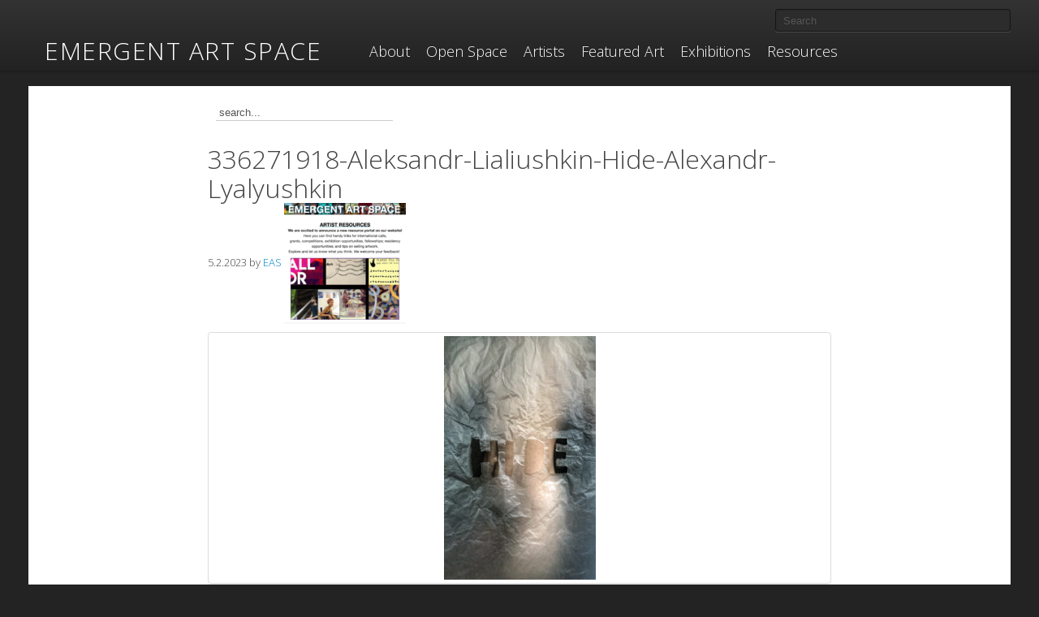

--- FILE ---
content_type: text/html; charset=UTF-8
request_url: https://emergentartspace.org/?attachment_id=91073
body_size: 9210
content:
<!DOCTYPE html>
<!--[if lt IE 7]> <html class="no-js lt-ie9 lt-ie8 lt-ie7" lang="en"> <![endif]-->
<!--[if IE 7]>    <html class="no-js lt-ie9 lt-ie8" lang="en"> <![endif]-->
<!--[if IE 8]>    <html class="no-js lt-ie9" lang="en"> <![endif]-->
<!--[if gt IE 8]><!--> <html class="no-js" lang="en"> <!--<![endif]-->
<head>
  <meta charset="utf-8">

  <title>336271918-Aleksandr-Lialiushkin-Hide-Alexandr-Lyalyushkin | Emergent Art Space</title>

  <meta name="viewport" content="width=device-width, initial-scale=1.0, maximum-scale=1, user-scalable=no">
 <!-- <script src="/wp-content/themes/easbeta/js/vendor/modernizr-2.5.3.min.js"></script>

  <script src="//ajax.googleapis.com/ajax/libs/jquery/1.7.2/jquery.min.js"></script>
	<link rel="stylesheet" href="//code.jquery.com/ui/1.10.3/themes/smoothness/jquery-ui.css" />
	<script src="http://code.jquery.com/ui/1.10.3/jquery-ui.js"></script>
  <script>window.jQuery || document.write('<script src="/wp-content/themes/easbeta/js/vendor/jquery-1.7.2.min.js"><\/script>')</script>
-->


	<link rel="alternate" type="application/rss+xml" title="Emergent Art Space Feed" href="https://emergentartspace.org/feed/">
            <script type="text/javascript" id="wpuf-language-script">
                var error_str_obj = {
                    'required' : 'is required',
                    'mismatch' : 'does not match',
                    'validation' : 'is not valid'
                }
            </script>
            <meta name='robots' content='max-image-preview:large' />
<link rel='dns-prefetch' href='//static.addtoany.com' />
<link rel='dns-prefetch' href='//ajax.googleapis.com' />
<link rel='dns-prefetch' href='//api.filepicker.io' />
<script type="text/javascript">
window._wpemojiSettings = {"baseUrl":"https:\/\/s.w.org\/images\/core\/emoji\/14.0.0\/72x72\/","ext":".png","svgUrl":"https:\/\/s.w.org\/images\/core\/emoji\/14.0.0\/svg\/","svgExt":".svg","source":{"concatemoji":"\/wp-includes\/js\/wp-emoji-release.min.js?ver=6.2.6"}};
/*! This file is auto-generated */
!function(e,a,t){var n,r,o,i=a.createElement("canvas"),p=i.getContext&&i.getContext("2d");function s(e,t){p.clearRect(0,0,i.width,i.height),p.fillText(e,0,0);e=i.toDataURL();return p.clearRect(0,0,i.width,i.height),p.fillText(t,0,0),e===i.toDataURL()}function c(e){var t=a.createElement("script");t.src=e,t.defer=t.type="text/javascript",a.getElementsByTagName("head")[0].appendChild(t)}for(o=Array("flag","emoji"),t.supports={everything:!0,everythingExceptFlag:!0},r=0;r<o.length;r++)t.supports[o[r]]=function(e){if(p&&p.fillText)switch(p.textBaseline="top",p.font="600 32px Arial",e){case"flag":return s("\ud83c\udff3\ufe0f\u200d\u26a7\ufe0f","\ud83c\udff3\ufe0f\u200b\u26a7\ufe0f")?!1:!s("\ud83c\uddfa\ud83c\uddf3","\ud83c\uddfa\u200b\ud83c\uddf3")&&!s("\ud83c\udff4\udb40\udc67\udb40\udc62\udb40\udc65\udb40\udc6e\udb40\udc67\udb40\udc7f","\ud83c\udff4\u200b\udb40\udc67\u200b\udb40\udc62\u200b\udb40\udc65\u200b\udb40\udc6e\u200b\udb40\udc67\u200b\udb40\udc7f");case"emoji":return!s("\ud83e\udef1\ud83c\udffb\u200d\ud83e\udef2\ud83c\udfff","\ud83e\udef1\ud83c\udffb\u200b\ud83e\udef2\ud83c\udfff")}return!1}(o[r]),t.supports.everything=t.supports.everything&&t.supports[o[r]],"flag"!==o[r]&&(t.supports.everythingExceptFlag=t.supports.everythingExceptFlag&&t.supports[o[r]]);t.supports.everythingExceptFlag=t.supports.everythingExceptFlag&&!t.supports.flag,t.DOMReady=!1,t.readyCallback=function(){t.DOMReady=!0},t.supports.everything||(n=function(){t.readyCallback()},a.addEventListener?(a.addEventListener("DOMContentLoaded",n,!1),e.addEventListener("load",n,!1)):(e.attachEvent("onload",n),a.attachEvent("onreadystatechange",function(){"complete"===a.readyState&&t.readyCallback()})),(e=t.source||{}).concatemoji?c(e.concatemoji):e.wpemoji&&e.twemoji&&(c(e.twemoji),c(e.wpemoji)))}(window,document,window._wpemojiSettings);
</script>
<style type="text/css">
img.wp-smiley,
img.emoji {
	display: inline !important;
	border: none !important;
	box-shadow: none !important;
	height: 1em !important;
	width: 1em !important;
	margin: 0 0.07em !important;
	vertical-align: -0.1em !important;
	background: none !important;
	padding: 0 !important;
}
</style>
	<link rel='stylesheet' id='wp-block-library-css' href='/wp-includes/css/dist/block-library/style.min.css?ver=6.2.6' type='text/css' media='all' />
<link rel='stylesheet' id='dashicons-css' href='/wp-includes/css/dashicons.min.css?ver=6.2.6' type='text/css' media='all' />
<link rel='stylesheet' id='classic-theme-styles-css' href='/wp-includes/css/classic-themes.min.css?ver=6.2.6' type='text/css' media='all' />
<style id='global-styles-inline-css' type='text/css'>
body{--wp--preset--color--black: #000000;--wp--preset--color--cyan-bluish-gray: #abb8c3;--wp--preset--color--white: #ffffff;--wp--preset--color--pale-pink: #f78da7;--wp--preset--color--vivid-red: #cf2e2e;--wp--preset--color--luminous-vivid-orange: #ff6900;--wp--preset--color--luminous-vivid-amber: #fcb900;--wp--preset--color--light-green-cyan: #7bdcb5;--wp--preset--color--vivid-green-cyan: #00d084;--wp--preset--color--pale-cyan-blue: #8ed1fc;--wp--preset--color--vivid-cyan-blue: #0693e3;--wp--preset--color--vivid-purple: #9b51e0;--wp--preset--gradient--vivid-cyan-blue-to-vivid-purple: linear-gradient(135deg,rgba(6,147,227,1) 0%,rgb(155,81,224) 100%);--wp--preset--gradient--light-green-cyan-to-vivid-green-cyan: linear-gradient(135deg,rgb(122,220,180) 0%,rgb(0,208,130) 100%);--wp--preset--gradient--luminous-vivid-amber-to-luminous-vivid-orange: linear-gradient(135deg,rgba(252,185,0,1) 0%,rgba(255,105,0,1) 100%);--wp--preset--gradient--luminous-vivid-orange-to-vivid-red: linear-gradient(135deg,rgba(255,105,0,1) 0%,rgb(207,46,46) 100%);--wp--preset--gradient--very-light-gray-to-cyan-bluish-gray: linear-gradient(135deg,rgb(238,238,238) 0%,rgb(169,184,195) 100%);--wp--preset--gradient--cool-to-warm-spectrum: linear-gradient(135deg,rgb(74,234,220) 0%,rgb(151,120,209) 20%,rgb(207,42,186) 40%,rgb(238,44,130) 60%,rgb(251,105,98) 80%,rgb(254,248,76) 100%);--wp--preset--gradient--blush-light-purple: linear-gradient(135deg,rgb(255,206,236) 0%,rgb(152,150,240) 100%);--wp--preset--gradient--blush-bordeaux: linear-gradient(135deg,rgb(254,205,165) 0%,rgb(254,45,45) 50%,rgb(107,0,62) 100%);--wp--preset--gradient--luminous-dusk: linear-gradient(135deg,rgb(255,203,112) 0%,rgb(199,81,192) 50%,rgb(65,88,208) 100%);--wp--preset--gradient--pale-ocean: linear-gradient(135deg,rgb(255,245,203) 0%,rgb(182,227,212) 50%,rgb(51,167,181) 100%);--wp--preset--gradient--electric-grass: linear-gradient(135deg,rgb(202,248,128) 0%,rgb(113,206,126) 100%);--wp--preset--gradient--midnight: linear-gradient(135deg,rgb(2,3,129) 0%,rgb(40,116,252) 100%);--wp--preset--duotone--dark-grayscale: url('#wp-duotone-dark-grayscale');--wp--preset--duotone--grayscale: url('#wp-duotone-grayscale');--wp--preset--duotone--purple-yellow: url('#wp-duotone-purple-yellow');--wp--preset--duotone--blue-red: url('#wp-duotone-blue-red');--wp--preset--duotone--midnight: url('#wp-duotone-midnight');--wp--preset--duotone--magenta-yellow: url('#wp-duotone-magenta-yellow');--wp--preset--duotone--purple-green: url('#wp-duotone-purple-green');--wp--preset--duotone--blue-orange: url('#wp-duotone-blue-orange');--wp--preset--font-size--small: 13px;--wp--preset--font-size--medium: 20px;--wp--preset--font-size--large: 36px;--wp--preset--font-size--x-large: 42px;--wp--preset--spacing--20: 0.44rem;--wp--preset--spacing--30: 0.67rem;--wp--preset--spacing--40: 1rem;--wp--preset--spacing--50: 1.5rem;--wp--preset--spacing--60: 2.25rem;--wp--preset--spacing--70: 3.38rem;--wp--preset--spacing--80: 5.06rem;--wp--preset--shadow--natural: 6px 6px 9px rgba(0, 0, 0, 0.2);--wp--preset--shadow--deep: 12px 12px 50px rgba(0, 0, 0, 0.4);--wp--preset--shadow--sharp: 6px 6px 0px rgba(0, 0, 0, 0.2);--wp--preset--shadow--outlined: 6px 6px 0px -3px rgba(255, 255, 255, 1), 6px 6px rgba(0, 0, 0, 1);--wp--preset--shadow--crisp: 6px 6px 0px rgba(0, 0, 0, 1);}:where(.is-layout-flex){gap: 0.5em;}body .is-layout-flow > .alignleft{float: left;margin-inline-start: 0;margin-inline-end: 2em;}body .is-layout-flow > .alignright{float: right;margin-inline-start: 2em;margin-inline-end: 0;}body .is-layout-flow > .aligncenter{margin-left: auto !important;margin-right: auto !important;}body .is-layout-constrained > .alignleft{float: left;margin-inline-start: 0;margin-inline-end: 2em;}body .is-layout-constrained > .alignright{float: right;margin-inline-start: 2em;margin-inline-end: 0;}body .is-layout-constrained > .aligncenter{margin-left: auto !important;margin-right: auto !important;}body .is-layout-constrained > :where(:not(.alignleft):not(.alignright):not(.alignfull)){max-width: var(--wp--style--global--content-size);margin-left: auto !important;margin-right: auto !important;}body .is-layout-constrained > .alignwide{max-width: var(--wp--style--global--wide-size);}body .is-layout-flex{display: flex;}body .is-layout-flex{flex-wrap: wrap;align-items: center;}body .is-layout-flex > *{margin: 0;}:where(.wp-block-columns.is-layout-flex){gap: 2em;}.has-black-color{color: var(--wp--preset--color--black) !important;}.has-cyan-bluish-gray-color{color: var(--wp--preset--color--cyan-bluish-gray) !important;}.has-white-color{color: var(--wp--preset--color--white) !important;}.has-pale-pink-color{color: var(--wp--preset--color--pale-pink) !important;}.has-vivid-red-color{color: var(--wp--preset--color--vivid-red) !important;}.has-luminous-vivid-orange-color{color: var(--wp--preset--color--luminous-vivid-orange) !important;}.has-luminous-vivid-amber-color{color: var(--wp--preset--color--luminous-vivid-amber) !important;}.has-light-green-cyan-color{color: var(--wp--preset--color--light-green-cyan) !important;}.has-vivid-green-cyan-color{color: var(--wp--preset--color--vivid-green-cyan) !important;}.has-pale-cyan-blue-color{color: var(--wp--preset--color--pale-cyan-blue) !important;}.has-vivid-cyan-blue-color{color: var(--wp--preset--color--vivid-cyan-blue) !important;}.has-vivid-purple-color{color: var(--wp--preset--color--vivid-purple) !important;}.has-black-background-color{background-color: var(--wp--preset--color--black) !important;}.has-cyan-bluish-gray-background-color{background-color: var(--wp--preset--color--cyan-bluish-gray) !important;}.has-white-background-color{background-color: var(--wp--preset--color--white) !important;}.has-pale-pink-background-color{background-color: var(--wp--preset--color--pale-pink) !important;}.has-vivid-red-background-color{background-color: var(--wp--preset--color--vivid-red) !important;}.has-luminous-vivid-orange-background-color{background-color: var(--wp--preset--color--luminous-vivid-orange) !important;}.has-luminous-vivid-amber-background-color{background-color: var(--wp--preset--color--luminous-vivid-amber) !important;}.has-light-green-cyan-background-color{background-color: var(--wp--preset--color--light-green-cyan) !important;}.has-vivid-green-cyan-background-color{background-color: var(--wp--preset--color--vivid-green-cyan) !important;}.has-pale-cyan-blue-background-color{background-color: var(--wp--preset--color--pale-cyan-blue) !important;}.has-vivid-cyan-blue-background-color{background-color: var(--wp--preset--color--vivid-cyan-blue) !important;}.has-vivid-purple-background-color{background-color: var(--wp--preset--color--vivid-purple) !important;}.has-black-border-color{border-color: var(--wp--preset--color--black) !important;}.has-cyan-bluish-gray-border-color{border-color: var(--wp--preset--color--cyan-bluish-gray) !important;}.has-white-border-color{border-color: var(--wp--preset--color--white) !important;}.has-pale-pink-border-color{border-color: var(--wp--preset--color--pale-pink) !important;}.has-vivid-red-border-color{border-color: var(--wp--preset--color--vivid-red) !important;}.has-luminous-vivid-orange-border-color{border-color: var(--wp--preset--color--luminous-vivid-orange) !important;}.has-luminous-vivid-amber-border-color{border-color: var(--wp--preset--color--luminous-vivid-amber) !important;}.has-light-green-cyan-border-color{border-color: var(--wp--preset--color--light-green-cyan) !important;}.has-vivid-green-cyan-border-color{border-color: var(--wp--preset--color--vivid-green-cyan) !important;}.has-pale-cyan-blue-border-color{border-color: var(--wp--preset--color--pale-cyan-blue) !important;}.has-vivid-cyan-blue-border-color{border-color: var(--wp--preset--color--vivid-cyan-blue) !important;}.has-vivid-purple-border-color{border-color: var(--wp--preset--color--vivid-purple) !important;}.has-vivid-cyan-blue-to-vivid-purple-gradient-background{background: var(--wp--preset--gradient--vivid-cyan-blue-to-vivid-purple) !important;}.has-light-green-cyan-to-vivid-green-cyan-gradient-background{background: var(--wp--preset--gradient--light-green-cyan-to-vivid-green-cyan) !important;}.has-luminous-vivid-amber-to-luminous-vivid-orange-gradient-background{background: var(--wp--preset--gradient--luminous-vivid-amber-to-luminous-vivid-orange) !important;}.has-luminous-vivid-orange-to-vivid-red-gradient-background{background: var(--wp--preset--gradient--luminous-vivid-orange-to-vivid-red) !important;}.has-very-light-gray-to-cyan-bluish-gray-gradient-background{background: var(--wp--preset--gradient--very-light-gray-to-cyan-bluish-gray) !important;}.has-cool-to-warm-spectrum-gradient-background{background: var(--wp--preset--gradient--cool-to-warm-spectrum) !important;}.has-blush-light-purple-gradient-background{background: var(--wp--preset--gradient--blush-light-purple) !important;}.has-blush-bordeaux-gradient-background{background: var(--wp--preset--gradient--blush-bordeaux) !important;}.has-luminous-dusk-gradient-background{background: var(--wp--preset--gradient--luminous-dusk) !important;}.has-pale-ocean-gradient-background{background: var(--wp--preset--gradient--pale-ocean) !important;}.has-electric-grass-gradient-background{background: var(--wp--preset--gradient--electric-grass) !important;}.has-midnight-gradient-background{background: var(--wp--preset--gradient--midnight) !important;}.has-small-font-size{font-size: var(--wp--preset--font-size--small) !important;}.has-medium-font-size{font-size: var(--wp--preset--font-size--medium) !important;}.has-large-font-size{font-size: var(--wp--preset--font-size--large) !important;}.has-x-large-font-size{font-size: var(--wp--preset--font-size--x-large) !important;}
.wp-block-navigation a:where(:not(.wp-element-button)){color: inherit;}
:where(.wp-block-columns.is-layout-flex){gap: 2em;}
.wp-block-pullquote{font-size: 1.5em;line-height: 1.6;}
</style>
<link rel='stylesheet' id='arve-main-css' href='/wp-content/plugins/advanced-responsive-video-embedder/build/main.css?ver=a2e3e8488d9dd3229f145053c8f03dae' type='text/css' media='all' />
<link rel='stylesheet' id='ppress-frontend-css' href='/wp-content/plugins/wp-user-avatar/assets/css/frontend.min.css?ver=3.2.4' type='text/css' media='all' />
<link rel='stylesheet' id='ppress-flatpickr-css' href='/wp-content/plugins/wp-user-avatar/assets/flatpickr/flatpickr.min.css?ver=3.2.4' type='text/css' media='all' />
<link rel='stylesheet' id='ppress-select2-css' href='/wp-content/plugins/wp-user-avatar/assets/select2/select2.min.css?ver=6.2.6' type='text/css' media='all' />
<link rel='stylesheet' id='addtoany-css' href='/wp-content/plugins/add-to-any/addtoany.min.css?ver=1.15' type='text/css' media='all' />
<link rel='stylesheet' id='roots_bootstrap_style-css' href='/wp-content/themes/easbeta/css/bootstrap.css' type='text/css' media='all' />
<link rel='stylesheet' id='roots_bootstrap_responsive_style-css' href='/wp-content/themes/easbeta/css/bootstrap-responsive.css' type='text/css' media='all' />
<link rel='stylesheet' id='bootstrap_themed-css' href='/wp-content/themes/easbeta/css/bootstrapthemed.css' type='text/css' media='all' />
<link rel='stylesheet' id='roots_app_style-css' href='/wp-content/themes/easbeta/css/app.css' type='text/css' media='all' />
<link rel='stylesheet' id='jquery-ui-css-css' href='//ajax.googleapis.com/ajax/libs/jqueryui/1.12.1/themes/smoothness/jquery-ui.css?ver=6.2.6' type='text/css' media='all' />
<link rel='stylesheet' id='wpuf-css-css' href='/wp-content/plugins/wp-user-frontend/assets/css/frontend-forms.css?ver=6.2.6' type='text/css' media='all' />
<link rel='stylesheet' id='jquery-ui-css' href='/wp-content/plugins/wp-user-frontend/assets/css/jquery-ui-1.9.1.custom.css?ver=6.2.6' type='text/css' media='all' />
<link rel='stylesheet' id='wpuf-sweetalert2-css' href='/wp-content/plugins/wp-user-frontend/assets/vendor/sweetalert2/dist/sweetalert2.css?ver=3.5.25' type='text/css' media='all' />
<link rel='stylesheet' id='lightboxStyle-css' href='/wp-content/plugins/lightbox-plus/css/shadowed/colorbox.min.css?ver=2.7.2' type='text/css' media='screen' />
<script type='text/javascript' id='addtoany-core-js-before'>
window.a2a_config=window.a2a_config||{};a2a_config.callbacks=[];a2a_config.overlays=[];a2a_config.templates={};
</script>
<script type='text/javascript' async src='https://static.addtoany.com/menu/page.js' id='addtoany-core-js'></script>
<script type='text/javascript' src='//ajax.googleapis.com/ajax/libs/jquery/3.6.0/jquery.min.js?ver=3.6.0' id='jquery-js'></script>
<script type='text/javascript' async src='/wp-content/plugins/add-to-any/addtoany.min.js?ver=1.1' id='addtoany-jquery-js'></script>
<script async="async" type='text/javascript' src='/wp-content/plugins/advanced-responsive-video-embedder/build/main.js?ver=a2e3e8488d9dd3229f145053c8f03dae' id='arve-main-js'></script>
<script type='text/javascript' src='/wp-content/plugins/wp-user-avatar/assets/flatpickr/flatpickr.min.js?ver=6.2.6' id='ppress-flatpickr-js'></script>
<script type='text/javascript' src='/wp-content/plugins/wp-user-avatar/assets/select2/select2.min.js?ver=6.2.6' id='ppress-select2-js'></script>
<script type='text/javascript' id='wpuf-ajax-script-js-extra'>
/* <![CDATA[ */
var ajax_object = {"ajaxurl":"https:\/\/emergentartspace.org\/wp-admin\/admin-ajax.php","fill_notice":"Some Required Fields are not filled!"};
/* ]]> */
</script>
<script type='text/javascript' src='/wp-content/plugins/wp-user-frontend/assets/js/billing-address.js?ver=6.2.6' id='wpuf-ajax-script-js'></script>
<script type='text/javascript' src='/wp-includes/js/jquery/jquery-migrate.min.js?ver=3.4.0' id='jquery-migrate-js'></script>
<script type='text/javascript' src='//ajax.googleapis.com/ajax/libs/jqueryui/1.12.1/jquery-ui.min.js?ver=1.12.1' id='jquery-ui-js'></script>
<script type='text/javascript' src='/wp-content/themes/easbeta/js/plugins.js' id='roots_plugins-js'></script>
<script type='text/javascript' src='/wp-content/themes/easbeta/js/main.js' id='roots_main-js'></script>
<script type='text/javascript' src='/wp-content/themes/easbeta/js/jquery.textPlaceholder.js?ver=6.2.6' id='placeholder-js'></script>
<script type='text/javascript' src='https://api.filepicker.io/v1/filepicker.js?ver=6.2.6' id='filepicker-js'></script>
<script type='text/javascript' src='/wp-includes/js/jquery/ui/core.min.js?ver=1.13.2' id='jquery-ui-core-js'></script>
<script type='text/javascript' src='/wp-includes/js/dist/vendor/wp-polyfill-inert.min.js?ver=3.1.2' id='wp-polyfill-inert-js'></script>
<script type='text/javascript' src='/wp-includes/js/dist/vendor/regenerator-runtime.min.js?ver=0.13.11' id='regenerator-runtime-js'></script>
<script type='text/javascript' src='/wp-includes/js/dist/vendor/wp-polyfill.min.js?ver=3.15.0' id='wp-polyfill-js'></script>
<script type='text/javascript' src='/wp-includes/js/dist/dom-ready.min.js?ver=392bdd43726760d1f3ca' id='wp-dom-ready-js'></script>
<script type='text/javascript' src='/wp-includes/js/dist/hooks.min.js?ver=4169d3cf8e8d95a3d6d5' id='wp-hooks-js'></script>
<script type='text/javascript' src='/wp-includes/js/dist/i18n.min.js?ver=9e794f35a71bb98672ae' id='wp-i18n-js'></script>
<script type='text/javascript' id='wp-i18n-js-after'>
wp.i18n.setLocaleData( { 'text direction\u0004ltr': [ 'ltr' ] } );
</script>
<script type='text/javascript' src='/wp-includes/js/dist/a11y.min.js?ver=ecce20f002eda4c19664' id='wp-a11y-js'></script>
<script type='text/javascript' src='/wp-includes/js/jquery/ui/mouse.min.js?ver=1.13.2' id='jquery-ui-mouse-js'></script>
<script type='text/javascript' src='/wp-includes/js/clipboard.min.js?ver=2.0.11' id='clipboard-js'></script>
<script type='text/javascript' src='/wp-includes/js/plupload/moxie.min.js?ver=1.3.5' id='moxiejs-js'></script>
<script type='text/javascript' src='/wp-includes/js/plupload/plupload.min.js?ver=2.1.9' id='plupload-js'></script>
<script type='text/javascript' src='/wp-includes/js/underscore.min.js?ver=1.13.4' id='underscore-js'></script>
<script type='text/javascript' id='plupload-handlers-js-extra'>
/* <![CDATA[ */
var pluploadL10n = {"queue_limit_exceeded":"You have attempted to queue too many files.","file_exceeds_size_limit":"%s exceeds the maximum upload size for this site.","zero_byte_file":"This file is empty. Please try another.","invalid_filetype":"Sorry, you are not allowed to upload this file type.","not_an_image":"This file is not an image. Please try another.","image_memory_exceeded":"Memory exceeded. Please try another smaller file.","image_dimensions_exceeded":"This is larger than the maximum size. Please try another.","default_error":"An error occurred in the upload. Please try again later.","missing_upload_url":"There was a configuration error. Please contact the server administrator.","upload_limit_exceeded":"You may only upload 1 file.","http_error":"Unexpected response from the server. The file may have been uploaded successfully. Check in the Media Library or reload the page.","http_error_image":"The server cannot process the image. This can happen if the server is busy or does not have enough resources to complete the task. Uploading a smaller image may help. Suggested maximum size is 2560 pixels.","upload_failed":"Upload failed.","big_upload_failed":"Please try uploading this file with the %1$sbrowser uploader%2$s.","big_upload_queued":"%s exceeds the maximum upload size for the multi-file uploader when used in your browser.","io_error":"IO error.","security_error":"Security error.","file_cancelled":"File canceled.","upload_stopped":"Upload stopped.","dismiss":"Dismiss","crunching":"Crunching\u2026","deleted":"moved to the Trash.","error_uploading":"\u201c%s\u201d has failed to upload.","unsupported_image":"This image cannot be displayed in a web browser. For best results convert it to JPEG before uploading.","noneditable_image":"This image cannot be processed by the web server. Convert it to JPEG or PNG before uploading.","file_url_copied":"The file URL has been copied to your clipboard"};
/* ]]> */
</script>
<script type='text/javascript' src='/wp-includes/js/plupload/handlers.min.js?ver=6.2.6' id='plupload-handlers-js'></script>
<script type='text/javascript' src='/wp-includes/js/jquery/ui/sortable.min.js?ver=1.13.2' id='jquery-ui-sortable-js'></script>
<script type='text/javascript' id='wpuf-upload-js-extra'>
/* <![CDATA[ */
var wpuf_frontend_upload = {"confirmMsg":"Are you sure?","delete_it":"Yes, delete it","cancel_it":"No, cancel it","nonce":"9a6a553c79","ajaxurl":"https:\/\/emergentartspace.org\/wp-admin\/admin-ajax.php","max_filesize":"8M","plupload":{"url":"https:\/\/emergentartspace.org\/wp-admin\/admin-ajax.php?nonce=3ae38f036d","flash_swf_url":"https:\/\/emergentartspace.org\/wp-includes\/js\/plupload\/plupload.flash.swf","filters":[{"title":"Allowed Files","extensions":"*"}],"multipart":true,"urlstream_upload":true,"warning":"Maximum number of files reached!","size_error":"The file you have uploaded exceeds the file size limit. Please try again.","type_error":"You have uploaded an incorrect file type. Please try again."}};
/* ]]> */
</script>
<script type='text/javascript' src='/wp-content/plugins/wp-user-frontend/assets/js/upload.js?ver=6.2.6' id='wpuf-upload-js'></script>
<script type='text/javascript' id='wpuf-form-js-extra'>
/* <![CDATA[ */
var wpuf_frontend = {"ajaxurl":"https:\/\/emergentartspace.org\/wp-admin\/admin-ajax.php","error_message":"Please fix the errors to proceed","nonce":"9a6a553c79","cancelSubMsg":"Are you sure you want to cancel your current subscription ?","delete_it":"Yes","cancel_it":"No","char_max":"Character limit reached","char_min":"Minimum character required ","word_max":"Word limit reached","word_min":"Minimum word required "};
/* ]]> */
</script>
<script type='text/javascript' src='/wp-content/plugins/wp-user-frontend/assets/js/frontend-form.min.js?ver=6.2.6' id='wpuf-form-js'></script>
<script type='text/javascript' src='/wp-content/plugins/wp-user-frontend/assets/vendor/sweetalert2/dist/sweetalert2.js?ver=3.5.25' id='wpuf-sweetalert2-js'></script>
<link rel="https://api.w.org/" href="https://emergentartspace.org/wp-json/" /><link rel="alternate" type="application/json" href="https://emergentartspace.org/wp-json/wp/v2/media/91073" /><link rel="alternate" type="application/json+oembed" href="https://emergentartspace.org/wp-json/oembed/1.0/embed?url=https%3A%2F%2Femergentartspace.org%2F%3Fattachment_id%3D91073" />
<link rel="alternate" type="text/xml+oembed" href="https://emergentartspace.org/wp-json/oembed/1.0/embed?url=https%3A%2F%2Femergentartspace.org%2F%3Fattachment_id%3D91073&#038;format=xml" />

<style></style>
    
            <style>

        </style>
        		<style type="text/css" id="wp-custom-css">
			/*
You can add your own CSS here.

Click the help icon above to learn more.
*/

		</style>
		

  <script type="text/javascript">

</script>

<!-- Global site tag (gtag.js) - Google Analytics -->
<script async src="https://www.googletagmanager.com/gtag/js?id=G-5W7QB42NG0"></script>
<script>
  window.dataLayer = window.dataLayer || [];
  function gtag(){dataLayer.push(arguments);}
  gtag('js', new Date());

  gtag('config', 'G-5W7QB42NG0');
</script>	

</head>

<body class="attachment attachment-template-default single single-attachment postid-91073 attachmentid-91073 attachment-jpeg top-navbar">

  <!--[if lt IE 7]><div class="alert">Your browser is <em>ancient!</em> <a href="http://browsehappy.com/">Upgrade to a different browser</a> or <a href="http://www.google.com/chromeframe/?redirect=true">install Google Chrome Frame</a> to experience this site.</div><![endif]-->

    <header id="banner" class="navbar navbar-fixed-top" role="banner">
  <button class="hamburger hamburger--spin" type="button">
    <span class="hamburger-box">
      <span class="hamburger-inner"></span>
    </span>
  </button>  
  <a class="profile-link" href="/login"></a>
    <div class="navbar-inner">
    <div class="container">
      <!-- first header row -->
      <div class="row flex">
        <!-- google translate -->
        <div class="span4">
          <div id="google_translate_element"><span class="empty">&nbsp</span></div>
          <script type="text/javascript">
            function googleTranslateElementInit() {
              /*new google.translate.TranslateElement({pageLanguage: 'en', includedLanguages: 'ar,es,fa,fr,hi,ru,sw,zh-CN,it,pt,iw,my', layout: google.translate.TranslateElement.InlineLayout.SIMPLE, gaTrack: true, gaId: 'UA-28531438-1'}, 'google_translate_element'); */
                new google.translate.TranslateElement({pageLanguage: 'en',includedLanguages: 'ar,es,fa,fr,hi,ru,sw,zh-CN,it,pt,iw,my',
                     autoDisplay: 'true',
                     layout: google.translate.TranslateElement.InlineLayout.HORIZONTAL
                     }, 'google_translate_element');

              //$('#google_translate_element .empty').remove()
            }
          </script>
          <script type="text/javascript" src="//translate.google.com/translate_a/element.js?cb=googleTranslateElementInit"></script>
        </div>
        <!-- user btn -->
        <div class="span5 text-right">
                 <!-- remove login and register link from top navigation bar  (Yuwono 22 December 2024) -->
       <!--     <a class="btn" href="/login?redirect=/">Log In / Register</a> > -->
                  </div>
        <!-- search -->
        <div class="span3 text-right">
          <form role="search" method="post" id="searchform" class="navbar-search"  action="https://emergentartspace.org/wp-content/themes/easbeta/searchredirect.php">
  <input type="search" value="" name="s" id="s" class="search-query" placeholder="Search">
  <input type="hidden" name="searchtype" value="">
</form>
        </div>
      </div>
    
    <!-- second header row -->
      <div class="row">
        <div class="span4">
          <a class="brand" href="https://emergentartspace.org/">
            Emergent Art Space          </a>
        </div>
        <div class="span8">
          <nav id="nav-main" class="nav-collapse" role="navigation">
            <ul class="nav"><li class="menu- activeabout"><a href="/about/">About</a></li>
<li class="menu- activeopen-space dropdown"><a href="/forum/" class="dropdown-toggle" data-toggle="dropdown">Open Space</a>
<ul class="sub-menu">
	<li class="menu- activeall-posts"><a href="/forum/">ALL POSTS</a></li>
	<li class="menu- activeprojects"><a href="/forum/projects/">Projects</a></li>
	<li class="menu- activeinterviews"><a href="/forum/interviews/">Interviews</a></li>
	<li class="menu- activefeatured-events"><a href="/forum/featured-events">Featured Events</a></li>
</ul>
</li>
<li class="menu- activeartists"><a href="/artists/">Artists</a></li>
<li class="menu- activefeatured-art dropdown"><a href="/artists-series/" class="dropdown-toggle" data-toggle="dropdown">Featured Art</a>
<ul class="sub-menu">
	<li class="menu- activeartists-series"><a href="/artists-series/">Artists’ Series</a></li>
	<li class="menu- activegalleries"><a href="/art/">Galleries</a></li>
</ul>
</li>
<li class="menu- activeexhibitions"><a href="/exhibitions/">Exhibitions</a></li>
<li class="menu- activeresources dropdown"><a href="/resources-for-artists/" class="dropdown-toggle" data-toggle="dropdown">Resources</a>
<ul class="sub-menu">
	<li class="menu- activecalls-for-artists"><a href="/resources-for-artists/calls-for-artists/">Calls for Artists</a></li>
	<li class="menu- activeartist-residencies"><a href="/resources-for-artists/artist-residencies/">Artist Residencies</a></li>
	<li class="menu- activeselling-work"><a href="/resources-for-artists/about-selling-work/">Selling Work</a></li>
</ul>
</li>
</ul>          </nav>
        </div>
      </div>
      <!-- third row -->
      <div class="row">
        <div class="span12">
          <p class="tagline"></p>  
        </div>
      </div>
    </div>
  </div>
</header>
 <hr class="measuring">



  
  
  <div id="wrap" class="container" role="document">


      <div id="content" class="">
          <div id="main" class="main" role="main">
                  <script>
   jQuery(function ($) {
     $('#nav-blog ul li:first').remove()
    })
  </script>

<nav id="nav-blog" role="navigation">
    <form action="/category/building-bridges">
    <input type="text" name="q" placeholder="search..." value="" />
  </form>
</nav>
              <article class="post-91073 attachment type-attachment status-inherit hentry" id="post-91073">
          <header>
        <h1 class="entry-title">336271918-Aleksandr-Lialiushkin-Hide-Alexandr-Lyalyushkin</h1>
          <p class="post-meta">
    5.2.2023        <span class="author-link">by <a href="https://emergentartspace.org/author/eas/" >EAS</a></span>
    <img class="avatar" src="https://emergentartspace.org/assets/1368158792-Screen-Shot-2021-03-16-at-7.05.51-PM-150x150.png">
  </p>
      </header>
      <div class="entry-content">
        <p class="attachment"><a class="thumbnail" href='https://emergentartspace.org/assets/336271918-Aleksandr-Lialiushkin-Hide-Alexandr-Lyalyushkin-scaled.jpg'><img width="187" height="300" src="https://emergentartspace.org/assets/336271918-Aleksandr-Lialiushkin-Hide-Alexandr-Lyalyushkin-187x300.jpg" class="attachment-medium size-medium" alt="" decoding="async" loading="lazy" srcset="https://emergentartspace.org/assets/336271918-Aleksandr-Lialiushkin-Hide-Alexandr-Lyalyushkin-187x300.jpg 187w, https://emergentartspace.org/assets/336271918-Aleksandr-Lialiushkin-Hide-Alexandr-Lyalyushkin-637x1024.jpg 637w, https://emergentartspace.org/assets/336271918-Aleksandr-Lialiushkin-Hide-Alexandr-Lyalyushkin-768x1235.jpg 768w, https://emergentartspace.org/assets/336271918-Aleksandr-Lialiushkin-Hide-Alexandr-Lyalyushkin-955x1536.jpg 955w, https://emergentartspace.org/assets/336271918-Aleksandr-Lialiushkin-Hide-Alexandr-Lyalyushkin-1274x2048.jpg 1274w, https://emergentartspace.org/assets/336271918-Aleksandr-Lialiushkin-Hide-Alexandr-Lyalyushkin-93x150.jpg 93w, https://emergentartspace.org/assets/336271918-Aleksandr-Lialiushkin-Hide-Alexandr-Lyalyushkin-995x1600.jpg 995w, https://emergentartspace.org/assets/336271918-Aleksandr-Lialiushkin-Hide-Alexandr-Lyalyushkin-scaled.jpg 1592w" sizes="(max-width: 187px) 100vw, 187px" /></a></p>
      </div>
      <footer>
              </footer>
      



  <section id="respond">
    	<div id="respond" class="comment-respond">
		<h3 id="reply-title" class="comment-reply-title">Leave a response: <small><a rel="nofollow" id="cancel-comment-reply-link" href="/?attachment_id=91073#respond" style="display:none;">Cancel reply</a></small></h3><p class="must-log-in">You must be <a href="https://emergentartspace.org/wp-login.php?redirect_to=%2F%3Fattachment_id%3D91073">logged in</a> to post a comment.</p>	</div><!-- #respond -->
	  </section><!-- /#respond -->
          </article>
                </div><!-- /#main -->
              <aside id="sidebar" class="span4" role="complementary">
                          </aside><!-- /#sidebar -->
        </div><!-- /#content -->
  
        <footer id="content-info" class="container" role="contentinfo">
                  <p class="copy"><small>&copy; 2026 Emergent Art Space</small></p>
      <div class="cclicense">
    All works are licensed under a
    <a rel="license" href="http://creativecommons.org/licenses/by-nc-nd/3.0/">
    Creative Commons Attribution-NonCommercial-NoDerivs 3.0 License</a></div>    </footer>
  </div><!-- /#wrap -->
  
  <!-- Lightbox Plus Colorbox v2.7.2/1.5.9 - 2013.01.24 - Message: 0-->
<script type="text/javascript">
jQuery(document).ready(function($){
  $("a[rel*=lightbox]").colorbox({initialWidth:"30%",initialHeight:"30%",maxWidth:"90%",maxHeight:"90%",opacity:0.8});
});
</script>
<script type='text/javascript' id='ppress-frontend-script-js-extra'>
/* <![CDATA[ */
var pp_ajax_form = {"ajaxurl":"https:\/\/emergentartspace.org\/wp-admin\/admin-ajax.php","confirm_delete":"Are you sure?","deleting_text":"Deleting...","deleting_error":"An error occurred. Please try again.","nonce":"eacd783584","disable_ajax_form":"false"};
/* ]]> */
</script>
<script type='text/javascript' src='/wp-content/plugins/wp-user-avatar/assets/js/frontend.min.js?ver=3.2.4' id='ppress-frontend-script-js'></script>
<script type='text/javascript' src='/wp-includes/js/comment-reply.min.js?ver=6.2.6' id='comment-reply-js'></script>
<script type='text/javascript' src='/wp-includes/js/jquery/ui/datepicker.min.js?ver=1.13.2' id='jquery-ui-datepicker-js'></script>
<script type='text/javascript' src='/wp-includes/js/jquery/ui/menu.min.js?ver=1.13.2' id='jquery-ui-menu-js'></script>
<script type='text/javascript' id='jquery-ui-autocomplete-js-extra'>
/* <![CDATA[ */
var uiAutocompleteL10n = {"noResults":"No results found.","oneResult":"1 result found. Use up and down arrow keys to navigate.","manyResults":"%d results found. Use up and down arrow keys to navigate.","itemSelected":"Item selected."};
/* ]]> */
</script>
<script type='text/javascript' src='/wp-includes/js/jquery/ui/autocomplete.min.js?ver=1.13.2' id='jquery-ui-autocomplete-js'></script>
<script type='text/javascript' src='/wp-includes/js/jquery/suggest.min.js?ver=1.1-20110113' id='suggest-js'></script>
<script type='text/javascript' src='/wp-includes/js/jquery/ui/slider.min.js?ver=1.13.2' id='jquery-ui-slider-js'></script>
<script type='text/javascript' id='wpuf-subscriptions-js-extra'>
/* <![CDATA[ */
var wpuf_subscription = {"pack_notice":"Please Cancel Your Currently Active Pack first!"};
/* ]]> */
</script>
<script type='text/javascript' src='/wp-content/plugins/wp-user-frontend/assets/js/subscriptions.js?ver=6.2.6' id='wpuf-subscriptions-js'></script>
<script type='text/javascript' src='/wp-content/plugins/lightbox-plus/js/jquery.colorbox.1.5.9-min.js?ver=1.5.9' id='jquery-colorbox-js'></script>
  </body>
</html>


--- FILE ---
content_type: text/css; charset=utf-8
request_url: https://emergentartspace.org/wp-content/themes/easbeta/css/bootstrapthemed.css
body_size: 1865
content:
.btn {
  display: inline-block;
  padding: 4px 10px 4px;
  font-size: 13px;
  line-height: 18px;
  color: #333333;
  text-align: center;
  text-shadow: 0 1px 1px rgba(255, 255, 255, 0.75);
  background-color: #fafafa;
  color: #ddd;
  background-image: -moz-linear-gradient(top, #404040, #131313);
  background-image: -ms-linear-gradient(top, #404040, #131313);
  background-image: -webkit-gradient(linear, 0 0, 0 100%, from(#404040), to(#131313));
  background-image: -webkit-linear-gradient(top, #404040, #131313);
  background-image: -o-linear-gradient(top, #404040, #131313);
  background-image: linear-gradient(top, #404040, #131313);
  background-repeat: repeat-x;
  filter: progid:DXImageTransform.Microsoft.gradient(startColorstr='#'474747, endColorstr='#'070707, GradientType=0);
  border: 1px solid #ccc;
  border-bottom-color: #bbb;
  -webkit-border-radius: 4px;
  -moz-border-radius: 4px;
  border-radius: 4px;
  -webkit-box-shadow: inset 0 1px 0 rgba(255, 255, 255, 0.2), 0 1px 2px rgba(0, 0, 0, 0.05);
  -moz-box-shadow: inset 0 1px 0 rgba(255, 255, 255, 0.2), 0 1px 2px rgba(0, 0, 0, 0.05);
  box-shadow: inset 0 1px 0 rgba(255, 255, 255, 0.2), 0 1px 2px rgba(0, 0, 0, 0.05);
  cursor: pointer;
  *margin-left: .3em;
}
.btn:first-child {
  *margin-left: 0;
}
.btn:hover {
  color: #ffffff;
  text-decoration: none;
  background-color: #070707;
  background-position: 0 0;
  -webkit-transition: background-position 0.1s linear;
  -moz-transition: background-position 0.1s linear;
  -ms-transition: background-position 0.1s linear;
  -o-transition: background-position 0.1s linear;
  transition: background-position 0.1s linear;
}
.btn:focus {
  outline: thin dotted;
  outline: 5px auto -webkit-focus-ring-color;
  outline-offset: -2px;
}
.btn.active, .btn:active {
  background-image: none;
  -webkit-box-shadow: inset 0 2px 4px rgba(0, 0, 0, 0.15), 0 1px 2px rgba(0, 0, 0, 0.05);
  -moz-box-shadow: inset 0 2px 4px rgba(0, 0, 0, 0.15), 0 1px 2px rgba(0, 0, 0, 0.05);
  box-shadow: inset 0 2px 4px rgba(0, 0, 0, 0.15), 0 1px 2px rgba(0, 0, 0, 0.05);
  background-color: #e6e6e6;
  background-color: #d9d9d9 \9;
  color: rgba(0, 0, 0, 0.5);
  outline: 0;
}
.btn.disabled, .btn[disabled] {
  cursor: default;
  background-image: none;
  background-color: #e6e6e6;
  opacity: 0.65;
  filter: alpha(opacity=65);
  -webkit-box-shadow: none;
  -moz-box-shadow: none;
  box-shadow: none;
}
.btn-large {
  padding: 9px 14px;
  font-size: 15px;
  line-height: normal;
  -webkit-border-radius: 5px;
  -moz-border-radius: 5px;
  border-radius: 5px;
}
.btn-large .icon {
  margin-top: 1px;
}
.btn-small {
  padding: 5px 9px;
  font-size: 11px;
  line-height: 16px;
}
.btn-small .icon {
  margin-top: -1px;
}
.btn-primary,
.btn-primary:hover,
.btn-warning,
.btn-warning:hover,
.btn-danger,
.btn-danger:hover,
.btn-success,
.btn-success:hover,
.btn-info,
.btn-info:hover {
  text-shadow: 0 -1px 0 rgba(0, 0, 0, 0.25);
  color: #ffffff;
}
.btn-primary.active,
.btn-warning.active,
.btn-danger.active,
.btn-success.active,
.btn-info.active {
  color: rgba(255, 255, 255, 0.75);
}
.btn-primary {
  background-color: #006dcc;
  color: #ffffff;
  background-image: -moz-linear-gradient(top, #2d6a89, #2f4c84);
  background-image: -ms-linear-gradient(top, #2d6a89, #2f4c84);
  background-image: -webkit-gradient(linear, 0 0, 0 100%, from(#2d6a89), to(#2f4c84));
  background-image: -webkit-linear-gradient(top, #2d6a89, #2f4c84);
  background-image: -o-linear-gradient(top, #2d6a89, #2f4c84);
  background-image: linear-gradient(top, #2d6a89, #2f4c84);
  background-repeat: repeat-x;
  filter: progid:DXImageTransform.Microsoft.gradient(startColorstr='#'2d6a89, endColorstr='#'2f4c84, GradientType=0);
  border-color: #0044cc #0044cc #002a80;
  border-color: rgba(0, 0, 0, 0.1) rgba(0, 0, 0, 0.1) rgba(0, 0, 0, 0.25);
  filter: progid:DXImageTransform.Microsoft.gradient(enabled = false);
}
.btn-primary:hover,
.btn-primary:active,
.btn-primary.active,
.btn-primary.disabled,
.btn-primary[disabled] {
  background-color: #2f4c84;
}
.btn-primary:active, .btn-primary.active {
  background-color: #003399 \9;
}
.btn-warning {
  background-color: #faa732;
  color: #ffffff;
  background-image: -moz-linear-gradient(top, #e2ae1d, #bc9018);
  background-image: -ms-linear-gradient(top, #e2ae1d, #bc9018);
  background-image: -webkit-gradient(linear, 0 0, 0 100%, from(#e2ae1d), to(#bc9018));
  background-image: -webkit-linear-gradient(top, #e2ae1d, #bc9018);
  background-image: -o-linear-gradient(top, #e2ae1d, #bc9018);
  background-image: linear-gradient(top, #e2ae1d, #bc9018);
  background-repeat: repeat-x;
  filter: progid:DXImageTransform.Microsoft.gradient(startColorstr='#'e2ae1d, endColorstr='#'bc9018, GradientType=0);
  border-color: #f89406 #f89406 #ad6704;
  border-color: rgba(0, 0, 0, 0.1) rgba(0, 0, 0, 0.1) rgba(0, 0, 0, 0.25);
  filter: progid:DXImageTransform.Microsoft.gradient(enabled = false);
}
.btn-warning:hover,
.btn-warning:active,
.btn-warning.active,
.btn-warning.disabled,
.btn-warning[disabled] {
  background-color: #bc9018;
}
.btn-warning:active, .btn-warning.active {
  background-color: #c67605 \9;
}
.btn-danger {
  background-color: #da4f49;
  color: #ffffff;
  background-image: -moz-linear-gradient(top, #b7403e, #9e1712);
  background-image: -ms-linear-gradient(top, #b7403e, #9e1712);
  background-image: -webkit-gradient(linear, 0 0, 0 100%, from(#b7403e), to(#9e1712));
  background-image: -webkit-linear-gradient(top, #b7403e, #9e1712);
  background-image: -o-linear-gradient(top, #b7403e, #9e1712);
  background-image: linear-gradient(top, #b7403e, #9e1712);
  background-repeat: repeat-x;
  filter: progid:DXImageTransform.Microsoft.gradient(startColorstr='#'b7403e, endColorstr='#'9e1712, GradientType=0);
  border-color: #bd362f #bd362f #802420;
  border-color: rgba(0, 0, 0, 0.1) rgba(0, 0, 0, 0.1) rgba(0, 0, 0, 0.25);
  filter: progid:DXImageTransform.Microsoft.gradient(enabled = false);
}
.btn-danger:hover,
.btn-danger:active,
.btn-danger.active,
.btn-danger.disabled,
.btn-danger[disabled] {
  background-color: #9e1712}
.btn-danger:active, .btn-danger.active {
  background-color: #942a25 \9;
}
.btn-success {
  background-color: #5bb75b;
  color: #ffffff;
  background-image: -moz-linear-gradient(top, #3a7c3a, #1e5e1e);
  background-image: -ms-linear-gradient(top, #3a7c3a, #1e5e1e);
  background-image: -webkit-gradient(linear, 0 0, 0 100%, from(#3a7c3a), to(#1e5e1e));
  background-image: -webkit-linear-gradient(top, #3a7c3a, #1e5e1e);
  background-image: -o-linear-gradient(top, #3a7c3a, #1e5e1e);
  background-image: linear-gradient(top, #3a7c3a, #1e5e1e);
  background-repeat: repeat-x;
  filter: progid:DXImageTransform.Microsoft.gradient(startColorstr='#'3a7c3a, endColorstr='#'1e5e1e, GradientType=0);
  border-color: #51a351 #51a351 #387038;
  border-color: rgba(0, 0, 0, 0.1) rgba(0, 0, 0, 0.1) rgba(0, 0, 0, 0.25);
  filter: progid:DXImageTransform.Microsoft.gradient(enabled = false);
}
.btn-success:hover,
.btn-success:active,
.btn-success.active,
.btn-success.disabled,
.btn-success[disabled] {
  background-color: #1e5e1e;
}
.btn-success:active, .btn-success.active {
  background-color: #408140 \9;
}
.btn-info {
  background-color: #49afcd;
  color: #ffffff;
  background-image: -moz-linear-gradient(top, #5bc0de, #2f96b4);
  background-image: -ms-linear-gradient(top, #5bc0de, #2f96b4);
  background-image: -webkit-gradient(linear, 0 0, 0 100%, from(#5bc0de), to(#2f96b4));
  background-image: -webkit-linear-gradient(top, #5bc0de, #2f96b4);
  background-image: -o-linear-gradient(top, #5bc0de, #2f96b4);
  background-image: linear-gradient(top, #5bc0de, #2f96b4);
  background-repeat: repeat-x;
  filter: progid:DXImageTransform.Microsoft.gradient(startColorstr='#'5bc0de, endColorstr='#'2f96b4, GradientType=0);
  border-color: #2f96b4 #2f96b4 #1f6377;
  border-color: rgba(0, 0, 0, 0.1) rgba(0, 0, 0, 0.1) rgba(0, 0, 0, 0.25);
  filter: progid:DXImageTransform.Microsoft.gradient(enabled = false);
}
.btn-info:hover,
.btn-info:active,
.btn-info.active,
.btn-info.disabled,
.btn-info[disabled] {
  background-color: #2f96b4;
}
.btn-info:active, .btn-info.active {
  background-color: #24748c \9;
}
button.btn, input[type="submit"].btn {
  *padding-top: 2px;
  *padding-bottom: 2px;
}
button.btn::-moz-focus-inner, input[type="submit"].btn::-moz-focus-inner {
  padding: 0;
  border: 0;
}
button.btn.large, input[type="submit"].btn.large {
  *padding-top: 7px;
  *padding-bottom: 7px;
}
button.btn.small, input[type="submit"].btn.small {
  *padding-top: 3px;
  *padding-bottom: 3px;
}
.btn-group {
  position: relative;
  *zoom: 1;
  *margin-left: .3em;
}
.btn-group:before, .btn-group:after {
  display: table;
  content: "";
}
.btn-group:after {
  clear: both;
}
.btn-group:first-child {
  *margin-left: 0;
}
.btn-group + .btn-group {
  margin-left: 5px;
}
.btn-toolbar {
  margin-top: 9px;
  margin-bottom: 9px;
}
.btn-toolbar .btn-group {
  display: inline-block;
  *display: inline;
  /* IE7 inline-block hack */

  *zoom: 1;
}
.btn-group .btn {
  position: relative;
  float: left;
  margin-left: -1px;
  -webkit-border-radius: 0;
  -moz-border-radius: 0;
  border-radius: 0;
}
.btn-group .btn:first-child {
  margin-left: 0;
  -webkit-border-top-left-radius: 4px;
  -moz-border-radius-topleft: 4px;
  border-top-left-radius: 4px;
  -webkit-border-bottom-left-radius: 4px;
  -moz-border-radius-bottomleft: 4px;
  border-bottom-left-radius: 4px;
}
.btn-group .btn:last-child, .btn-group .dropdown-toggle {
  -webkit-border-top-right-radius: 4px;
  -moz-border-radius-topright: 4px;
  border-top-right-radius: 4px;
  -webkit-border-bottom-right-radius: 4px;
  -moz-border-radius-bottomright: 4px;
  border-bottom-right-radius: 4px;
}
.btn-group .btn.large:first-child {
  margin-left: 0;
  -webkit-border-top-left-radius: 6px;
  -moz-border-radius-topleft: 6px;
  border-top-left-radius: 6px;
  -webkit-border-bottom-left-radius: 6px;
  -moz-border-radius-bottomleft: 6px;
  border-bottom-left-radius: 6px;
}
.btn-group .btn.large:last-child, .btn-group .large.dropdown-toggle {
  -webkit-border-top-right-radius: 6px;
  -moz-border-radius-topright: 6px;
  border-top-right-radius: 6px;
  -webkit-border-bottom-right-radius: 6px;
  -moz-border-radius-bottomright: 6px;
  border-bottom-right-radius: 6px;
}
.btn-group .btn:hover,
.btn-group .btn:focus,
.btn-group .btn:active,
.btn-group .btn.active {
  z-index: 2;
}
.btn-group .dropdown-toggle:active, .btn-group.open .dropdown-toggle {
  outline: 0;
}
.btn-group .dropdown-toggle {
  padding-left: 8px;
  padding-right: 8px;
  -webkit-box-shadow: inset 1px 0 0 rgba(255, 255, 255, 0.125), inset 0 1px 0 rgba(255, 255, 255, 0.2), 0 1px 2px rgba(0, 0, 0, 0.05);
  -moz-box-shadow: inset 1px 0 0 rgba(255, 255, 255, 0.125), inset 0 1px 0 rgba(255, 255, 255, 0.2), 0 1px 2px rgba(0, 0, 0, 0.05);
  box-shadow: inset 1px 0 0 rgba(255, 255, 255, 0.125), inset 0 1px 0 rgba(255, 255, 255, 0.2), 0 1px 2px rgba(0, 0, 0, 0.05);
  *padding-top: 5px;
  *padding-bottom: 5px;
}
.btn-group.open {
  *z-index: 1000;
}
.btn-group.open .dropdown-menu {
  display: block;
  margin-top: 1px;
  -webkit-border-radius: 5px;
  -moz-border-radius: 5px;
  border-radius: 5px;
}
.btn-group.open .dropdown-toggle {
  background-image: none;
  -webkit-box-shadow: inset 0 1px 6px rgba(0, 0, 0, 0.15), 0 1px 2px rgba(0, 0, 0, 0.05);
  -moz-box-shadow: inset 0 1px 6px rgba(0, 0, 0, 0.15), 0 1px 2px rgba(0, 0, 0, 0.05);
  box-shadow: inset 0 1px 6px rgba(0, 0, 0, 0.15), 0 1px 2px rgba(0, 0, 0, 0.05);
}
.btn .caret {
  margin-top: 7px;
  margin-left: 0;
}
.btn:hover .caret, .open.btn-group .caret {
  opacity: 1;
  filter: alpha(opacity=100);
}
.btn-primary .caret,
.btn-danger .caret,
.btn-info .caret,
.btn-success .caret {
  border-top-color: #ffffff;
  opacity: 0.75;
  filter: alpha(opacity=75);
}
.btn-small .caret {
  margin-top: 4px;
}